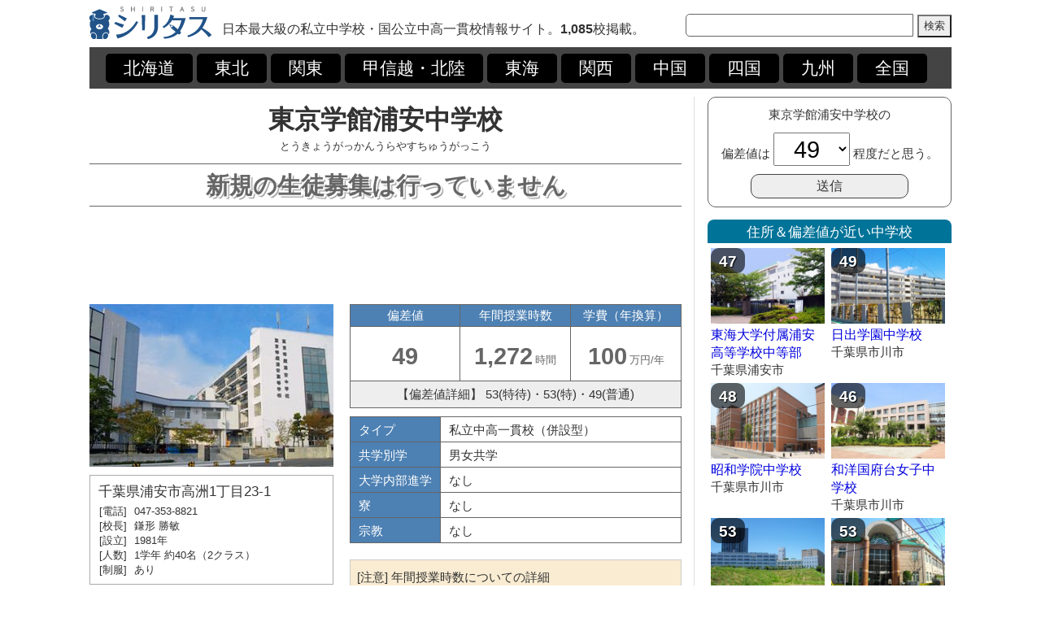

--- FILE ---
content_type: text/html; charset=UTF-8
request_url: https://www.chu-shigaku.com/detail/a00515.html
body_size: 6897
content:

<!DOCTYPE HTML PUBLIC "-//W3C//DTD HTML 4.01 Transitional//EN">
<html lang="ja">

<head>
	
<meta http-equiv='content-type' content='text/html;charset=UTF-8'>
<meta http-equiv='content-style-type' content='text/css'>
<meta http-equiv='content-script-type' content='text/javascript'>
<link rel='apple-touch-icon' href='/image/wc-icon-a.png'>
<link rel='shortcut icon' href='/image/wc-icon-a.png'>
	<title>東京学館浦安中学校の完全ガイド | 偏差値・評判・学費・過去問など</title>
	<link rel="stylesheet" href="/style.css" type="text/css">
	<meta name="keywords" content="東京学館浦安中学校,評判,学費,入試問題,過去問">
	<meta name="description" content="偏差値49。">
	<meta name='viewport' content='width=1080px,user-scalable=yes'>
<!--
	<script type="text/javascript" src="https://ajax.googleapis.com/ajax/libs/jquery/1.6.2/jquery.min.js" async></script>
	<script type="text/javascript" src="/js/swapimage.js" async></script>
     <script type='text/javascript' src='https://maps.google.com/maps/api/js?sensor=set_to_true_or_false' async></script>
<script type='text/javascript'>
     function initialize() {
          var latlng = new google.maps.LatLng();
          var myOptions = {
               zoom: 14,
               center: latlng,
               mapTypeId: google.maps.MapTypeId.ROADMAP
          };
          var map = new google.maps.Map(document.getElementById('map_canvas'), myOptions);

          var m_latlng1 = new google.maps.LatLng();
          var marker1 = new google.maps.Marker({
          position: m_latlng1,
          map: map
     });
     }
</script>
-->
<script type='text/javascript'>
var ctlKey = false;
document.addEventListener('keydown', function(e){
  if(e.ctrlKey) ctlKey = true;
  if((e.which || e.keyCode) == 82 && ctlKey) e.preventDefault();
  if((e.which || e.keyCode) == 116) e.preventDefault();
});
document.addEventListener('keyup', function(e){
  if(e.ctrlKey) ctlKey = false;
});
</script>
</head>

<body onload="initialize()">

<DIV id='BOX'><DIV style='float:left; font-size:14pt; margin-bottom:10px;'><a href='/'><img src='/image/title_2.png' width='150' height='40' alt='シリタス | 私立中学校選びの決定版'></a></DIV>
<DIV style='float:left; font-size:12pt; line-height:140%; padding:17px 0 0 13px;'>日本最大級の私立中学校・国公立中高一貫校情報サイト。<b>1,085</b>校掲載。</DIV>
<DIV style='float:right; padding-top:9px;'><form method='get' action='/se/result.php'><input type='text' name='key' maxlength='255' value='' class='SEARCH-BOX'><input type='submit' name='submit' value='検索' style='height:28px;'><input type='hidden' name='se' value='1'><input type='hidden' name='in' value='1'><input type='hidden' name='type' value='list'><input type='hidden' name='cate' value='s'><input type='hidden' name='sort' value='pop'></form></DIV>
<DIV style='clear:both;'></DIV>

<DIV class='HEAD-1'>
<a href='/list/p_hokkaido/popular_1.html' class='HEAD-2'>北海道</a><a href='/list/a_tohoku/popular_1.html' class='HEAD-2'>東北</a><a href='/list/a_kanto/popular_1.html' class='HEAD-2'>関東</a><a href='/list/a_koushinetsu/popular_1.html' class='HEAD-2'>甲信越・北陸</a><a href='/list/a_tokai/popular_1.html' class='HEAD-2'>東海</a><a href='/list/a_kansai/popular_1.html' class='HEAD-2'>関西</a><a href='/list/a_chugoku/popular_1.html' class='HEAD-2'>中国</a><a href='/list/a_shikoku/popular_1.html' class='HEAD-2'>四国</a><a href='/list/a_kyushu/popular_1.html' class='HEAD-2'>九州</a><a href='/list/a_japan2/popular_1.html' class='HEAD-2'>全国</a>
</DIV>

<p>




<DIV id='MAIN-D-A'><DIV class='D-TITLE-1'><h1 style='font-size:24pt; line-height:130%;'>東京学館浦安中学校</h1></DIV><DIV class='D-TITLE-2'>とうきょうがっかんうらやすちゅうがっこう</DIV><DIV class='D-COPY' style='color:#666;'>新規の生徒募集は行っていません</DIV>
<DIV style='margin-bottom:15px;'>

<script async src="https://pagead2.googlesyndication.com/pagead/js/adsbygoogle.js"></script>
<!-- 新シリタス 詳細 D 上・バナー 728*90 -->
<ins class="adsbygoogle"
     style="display:inline-block;width:728px;height:90px"
     data-ad-client="ca-pub-6856215784454424"
     data-ad-slot="6953081079"></ins>
<script>
     (adsbygoogle = window.adsbygoogle || []).push({});
</script>


</DIV>
<DIV style='float:left; width:320px;'><img src='/photo/outline/a00515-1.jpg' width='300' height='200' alt='東京学館浦安中学校の写真'><p><DIV class='D-I-BOX-1'><DIV class='D-I-BOX-2'><DIV class='D-INFO-1'>千葉県浦安市高洲1丁目23-1</DIV><table class='D-TB3'><tr><td class='TD1'>[電話]</td><td>047-353-8821</td></tr><tr><td class='TD1'>[校長]</td><td>鎌形 勝敏</td></tr><tr><td class='TD1'>[設立]</td><td>1981年</td></tr><tr><td class='TD1'>[人数]</td><td>1学年 約40名（2クラス）</td></tr><tr><td class='TD1'>[制服]</td><td>あり</td></tr></table><DIV><a href='' target='_blank'></a></DIV></DIV></DIV><p><DIV><a href='https://px.a8.net/svt/ejp?a8mat=2ZU2Q4+419SDU+E0Q+DNWC1' rel='nofollow'>
<img border='0' width='300' height='250' alt='' src='https://www29.a8.net/svt/bgt?aid=181122124244&wid=001&eno=01&mid=s00000001817002295000&mc=1'></a>
<img border='0' width='1' height='1' src='https://www17.a8.net/0.gif?a8mat=2ZU2Q4+419SDU+E0Q+DNWC1' alt=''></DIV>
<DIV style='font-size:10pt; line-height:150%; margin-top:10px;'>
<a href='/list/p_chiba/popular_1.html' class='D-LINK'>千葉県の私立中学校一覧</a>
<a href='/list_c/c00222/popular_1.html' class='D-LINK'>浦安市の私立中学校一覧</a>
</DIV>
</DIV><DIV style='float:left; width:408px;'><table class='D-TB1'><tr><th>偏差値</th><th>年間授業時数</th><th>学費（年換算）</th></tr><tr><td style='white-space:nowrap;'>49</td><td style='white-space:nowrap;'>1,272<span class='D-UNIT'>時間</span></td><td>100<span class='D-UNIT'>万円/年</span></td></tr><tr><td colspan='3' class='D-TEXT-3'>【偏差値詳細】 53(特待)・53(特)・49(普通)</td></tr></table><p><table class='D-TB2'><tr><td class='TD1'>タイプ</td><td>私立中高一貫校（併設型）</td></tr><tr><td class='TD1'>共学別学</td><td>男女共学</td></tr><tr><td class='TD1'>大学内部進学</td><td>なし</td></tr><tr><td class='TD1'>寮</td><td>なし</td></tr><tr><td class='TD1'>宗教</td><td>なし</td></tr></table><DIV style='clear:both;'></DIV><DIV class='D-ATTENTION-1'><DIV class='D-ATTENTION-2'>[注意] 年間授業時数についての詳細</DIV><DIV style='margin-bottom:5px;'>年間授業時数は他校との比較がしやすいよう、1時間あたり50分換算で表示しています。実際の東京学館浦安中学校の年間授業時間は「50分×1272コマ」となります。</DIV><DIV>また、主要5科目の年間授業時間は「約924時間（50分換算）」となります。これは学習指導要領で定められた時間の「<span style='font-weight:bold; color:#cc0000;'>約1.4倍</span>」です。</DIV></DIV></DIV><DIV style='clear:both;'></DIV>
<DIV style='margin:20px 0 0 0; text-align:center;'>
<span style='margin-right:16px;'>

<script async src="https://pagead2.googlesyndication.com/pagead/js/adsbygoogle.js"></script>
<!-- 新シリタス 詳細 D 中・レクタングル 336*280 -->
<ins class="adsbygoogle"
     style="display:inline-block;width:336px;height:280px"
     data-ad-client="ca-pub-6856215784454424"
     data-ad-slot="2658612847"></ins>
<script>
     (adsbygoogle = window.adsbygoogle || []).push({});
</script>

</span>
<span>

<script async src="https://pagead2.googlesyndication.com/pagead/js/adsbygoogle.js"></script>
<!-- 新シリタス 詳細 D 中・レクタングル 336*280 -->
<ins class="adsbygoogle"
     style="display:inline-block;width:336px;height:280px"
     data-ad-client="ca-pub-6856215784454424"
     data-ad-slot="2658612847"></ins>
<script>
     (adsbygoogle = window.adsbygoogle || []).push({});
</script>


</span>
</DIV>
<DIV class='D-H-1'><DIV class='D-H-2'>東京学館浦安中学校を見た人はこんな中学校にも興味を持っています</DIV><DIV class='RELATION-1'><DIV class='RELATION-2'><DIV class='D-SIDE-INDEX-1'>47</DIV><a href='/detail/a00520.html'><img src='/photo/outline/a00520-1.jpg' alt='東海大学付属浦安高等学校中等部' width='135' height='90'></a></DIV><DIV class='RELATION-3'><a href='/detail/a00520.html'>東海大学付属浦安高等学校中等部</a></DIV><DIV class='RELATION-4'>千葉県浦安市</DIV></DIV><DIV class='RELATION-1'><DIV class='RELATION-2'><DIV class='D-SIDE-INDEX-1'>62</DIV><a href='/detail/a00183.html'><img src='/photo/outline/a00183-1.jpg' alt='芝浦工業大学柏中学校' width='135' height='90'></a></DIV><DIV class='RELATION-3'><a href='/detail/a00183.html'>芝浦工業大学柏中学校</a></DIV><DIV class='RELATION-4'>千葉県柏市</DIV></DIV><DIV class='RELATION-1'><DIV class='RELATION-2'><DIV class='D-SIDE-INDEX-1'>48</DIV><a href='/detail/a00512.html'><img src='/photo/outline/a00512-1.jpg' alt='八千代松陰中学校' width='135' height='90'></a></DIV><DIV class='RELATION-3'><a href='/detail/a00512.html'>八千代松陰中学校</a></DIV><DIV class='RELATION-4'>千葉県八千代市</DIV></DIV><DIV class='RELATION-1'><DIV class='RELATION-2'><DIV class='D-SIDE-INDEX-1'>44</DIV><a href='/detail/a00524.html'><img src='/photo/outline/a00524-1.jpg' alt='秀明八千代中学校' width='135' height='90'></a></DIV><DIV class='RELATION-3'><a href='/detail/a00524.html'>秀明八千代中学校</a></DIV><DIV class='RELATION-4'>千葉県八千代市</DIV></DIV><DIV class='RELATION-1'><DIV class='RELATION-2'><DIV class='D-SIDE-INDEX-1'>45</DIV><a href='/detail/a00516.html'><img src='/photo/outline/a00516-1.jpg' alt='二松学舎大学附属柏中学校' width='135' height='90'></a></DIV><DIV class='RELATION-3'><a href='/detail/a00516.html'>二松学舎大学附属柏中学校</a></DIV><DIV class='RELATION-4'>千葉県柏市</DIV></DIV><DIV style='clear:both;'></DIV></DIV><DIV class='D-H-1'><DIV class='D-H-2'>あなたにオススメの私立中学校</DIV><DIV class='RELATION-1'><DIV class='RELATION-2'><DIV class='D-SIDE-INDEX-1'>47</DIV><a href='/detail/a00520.html'><img src='/photo/outline/a00520-1.jpg' alt='東海大学付属浦安高等学校中等部' width='135' height='90'></a></DIV><DIV class='RELATION-3'><a href='/detail/a00520.html'>東海大学付属浦安高等学校中等部</a></DIV><DIV class='RELATION-4'>千葉県浦安市</DIV></DIV><DIV class='RELATION-1'><DIV class='RELATION-2'><DIV class='D-SIDE-INDEX-1'>62</DIV><a href='/detail/a00183.html'><img src='/photo/outline/a00183-1.jpg' alt='芝浦工業大学柏中学校' width='135' height='90'></a></DIV><DIV class='RELATION-3'><a href='/detail/a00183.html'>芝浦工業大学柏中学校</a></DIV><DIV class='RELATION-4'>千葉県柏市</DIV></DIV><DIV class='RELATION-1'><DIV class='RELATION-2'><DIV class='D-SIDE-INDEX-1'>48</DIV><a href='/detail/a00512.html'><img src='/photo/outline/a00512-1.jpg' alt='八千代松陰中学校' width='135' height='90'></a></DIV><DIV class='RELATION-3'><a href='/detail/a00512.html'>八千代松陰中学校</a></DIV><DIV class='RELATION-4'>千葉県八千代市</DIV></DIV><DIV class='RELATION-1'><DIV class='RELATION-2'><DIV class='D-SIDE-INDEX-1'>44</DIV><a href='/detail/a00524.html'><img src='/photo/outline/a00524-1.jpg' alt='秀明八千代中学校' width='135' height='90'></a></DIV><DIV class='RELATION-3'><a href='/detail/a00524.html'>秀明八千代中学校</a></DIV><DIV class='RELATION-4'>千葉県八千代市</DIV></DIV><DIV class='RELATION-1'><DIV class='RELATION-2'><DIV class='D-SIDE-INDEX-1'>45</DIV><a href='/detail/a00516.html'><img src='/photo/outline/a00516-1.jpg' alt='二松学舎大学附属柏中学校' width='135' height='90'></a></DIV><DIV class='RELATION-3'><a href='/detail/a00516.html'>二松学舎大学附属柏中学校</a></DIV><DIV class='RELATION-4'>千葉県柏市</DIV></DIV><DIV style='clear:both;'></DIV></DIV><a name='kutikomi'></a><DIV class='KUCHIKOMI-1' style='margin-top:15px;'>みんなの評判・口コミ | 0件 | <a href='/kutikomi.php?step=1&id=a00515' style='color:#ffe699;'>新たな評判・口コミを投稿する</a></DIV><DIV class='KUCHIKOMI-7'>入学・入試を検討されている方のために東京学館浦安中学校の評判・口コミをご投稿ください。<br>＜<a href='/kutikomi.php?step=1&id=a00515'>東京学館浦安中学校の評判・口コミ情報を投稿する</a>＞</DIV><DIV style='margin-top:20px;'><DIV class='D-H-2'>あなたが見た私立中学校（閲覧履歴）</DIV><DIV class='RELATION-1'><DIV class='RELATION-2'><DIV class='D-SIDE-INDEX-1'>49</DIV><a href='/detail/a00515.html'><img src='/photo/outline/a00515-1.jpg' alt='東京学館浦安中学校' width='135' height='90'></a></DIV><DIV class='RELATION-3'><a href='/detail/a00515.html'>東京学館浦安中学校</a></DIV><DIV class='RELATION-4'>千葉県浦安市</DIV></DIV><DIV style='clear:both;'></DIV></DIV><a name="bbs"></a>
<DIV class='BBS-1'>補足、データ訂正、機能面の改善希望などを教えていただければ幸いです。</DIV>
<DIV class='BBS-2'>
<DIV style="margin:15px 0px 10px 0px;">
<form method="get" action="/task.php">
<table border="0" cellpadding="0" cellspacing="0">
<tr>
<td style="font-size:10pt;">名前</td><td style="width:10px;"></td><td style="font-size:10pt;">
<input type="text" name="x_name" maxlength="255" onfocus="if (this.value == '未入力でもOKです') this.value = '';" onblur="if (this.value == '') this.value = '未入力でもOKです';" value="未入力でもOKです" style='width:200px;'>
※ コメントは140文字以内でお願いします。</td>
</tr>
<tr><td style="height:5px;"></td></tr>
<tr>
<td style="font-size:10pt;">コメント</td><td></td><td style="font-size:10pt;"><input type="text" name="x_comment" maxlength="140" value="" style='width:500px;'><input type="submit" name="submit" value=" 送信 " style="margin-left:7px;"></td>
</tr>
</table>
<input type='hidden' name='type' value='detail'><input type='hidden' name='pageid' value='a00515'><input type='hidden' name='id' value='bbs'>
</form>
</DIV>


</DIV>
</DIV><DIV id='MAIN-D-B'>
<form action='/task.php?id=score-vote' method='post'>
<input type='hidden' name='s_id' value='a00515'>
<DIV style='margin-bottom:15px; border:1px solid #666; border-radius:10px; text-align:center; padding:10px 0 10px 0;'>
東京学館浦安中学校の
<DIV style='margin:10px 0 10px 0;'>
偏差値は
<select name='score' style='font-size:22pt; padding:2px 20px 2px 20px;'>
<option value='42'>42</option><option value='43'>43</option><option value='44'>44</option><option value='45'>45</option><option value='46'>46</option><option value='47'>47</option><option value='48'>48</option><option value='49' selected>49</option><option value='50'>50</option><option value='51'>51</option><option value='52'>52</option><option value='53'>53</option><option value='54'>54</option><option value='55'>55</option><option value='56'>56</option>
</select>
程度だと思う。
</DIV>
<DIV><input type='submit' value='送信' style='border:1px solid #444; border-radius:10px; font-size:12pt; padding:2px 80px 2px 80px;'></DIV>
</form>

</DIV><DIV class='SIDE-1' style='background:#007399; margin-bottom:6px;'>住所＆偏差値が近い中学校</DIV><DIV style='margin-left:4px;'><DIV class='D-SIDE-1'><DIV class='D-SIDE-INDEX-1'>47</DIV><a href='/detail/a00520.html'><img src='/photo/outline/a00520-1.jpg' width='140' height='93' alt='東海大学付属浦安高等学校中等部'></a><DIV class='D-SIDE-2'><a href='/detail/a00520.html'>東海大学付属浦安高等学校中等部</a></DIV><DIV class='D-SIDE-3'>千葉県浦安市</DIV></DIV><DIV class='D-SIDE-1'><DIV class='D-SIDE-INDEX-1'>49</DIV><a href='/detail/a00513.html'><img src='/photo/outline/a00513-1.jpg' width='140' height='93' alt='日出学園中学校'></a><DIV class='D-SIDE-2'><a href='/detail/a00513.html'>日出学園中学校</a></DIV><DIV class='D-SIDE-3'>千葉県市川市</DIV></DIV><DIV style='clear:both;'></DIV><DIV style='margin-top:6px;'></DIV><DIV class='D-SIDE-1'><DIV class='D-SIDE-INDEX-1'>48</DIV><a href='/detail/a00523.html'><img src='/photo/outline/a00523-1.jpg' width='140' height='93' alt='昭和学院中学校'></a><DIV class='D-SIDE-2'><a href='/detail/a00523.html'>昭和学院中学校</a></DIV><DIV class='D-SIDE-3'>千葉県市川市</DIV></DIV><DIV class='D-SIDE-1'><DIV class='D-SIDE-INDEX-1'>46</DIV><a href='/detail/a00521.html'><img src='/photo/outline/a00521-1.jpg' width='140' height='93' alt='和洋国府台女子中学校'></a><DIV class='D-SIDE-2'><a href='/detail/a00521.html'>和洋国府台女子中学校</a></DIV><DIV class='D-SIDE-3'>千葉県市川市</DIV></DIV><DIV style='clear:both;'></DIV><DIV style='margin-top:6px;'></DIV><DIV class='D-SIDE-1'><DIV class='D-SIDE-INDEX-1'>53</DIV><a href='/detail/a00340.html'><img src='/photo/outline/a00340-1.jpg' width='140' height='93' alt='かえつ有明中学校'></a><DIV class='D-SIDE-2'><a href='/detail/a00340.html'>かえつ有明中学校</a></DIV><DIV class='D-SIDE-3'>東京都江東区</DIV></DIV><DIV class='D-SIDE-1'><DIV class='D-SIDE-INDEX-1'>53</DIV><a href='/detail/a00298.html'><img src='/photo/outline/a00298-1.jpg' width='140' height='93' alt='江戸川女子中学校'></a><DIV class='D-SIDE-2'><a href='/detail/a00298.html'>江戸川女子中学校</a></DIV><DIV class='D-SIDE-3'>東京都江戸川区</DIV></DIV><DIV style='clear:both;'></DIV><DIV style='margin-top:6px;'></DIV><DIV class='D-SIDE-1'><DIV class='D-SIDE-INDEX-1'>52</DIV><a href='/detail/a00518.html'><img src='/photo/outline/a00518-1.jpg' width='140' height='93' alt='光英VERITAS中学校・高等学校'></a><DIV class='D-SIDE-2'><a href='/detail/a00518.html'>光英VERITAS中学校・高等学校</a></DIV><DIV class='D-SIDE-3'>千葉県松戸市</DIV></DIV><DIV class='D-SIDE-1'><DIV class='D-SIDE-INDEX-1'>48</DIV><a href='/detail/a00379.html'><img src='/photo/outline/a00379-1.jpg' width='140' height='93' alt='中村中学校'></a><DIV class='D-SIDE-2'><a href='/detail/a00379.html'>中村中学校</a></DIV><DIV class='D-SIDE-3'>東京都江東区</DIV></DIV><DIV style='clear:both;'></DIV><DIV style='margin-top:6px;'></DIV><DIV class='D-SIDE-1'><DIV class='D-SIDE-INDEX-1'>46</DIV><a href='/detail/a00390.html'><img src='/photo/outline/a00390-1.jpg' width='140' height='93' alt='東京女子学園中学校'></a><DIV class='D-SIDE-2'><a href='/detail/a00390.html'>東京女子学園中学校</a></DIV><DIV class='D-SIDE-3'>東京都港区</DIV></DIV><DIV class='D-SIDE-1'><DIV class='D-SIDE-INDEX-1'>45</DIV><a href='/detail/a00345.html'><img src='/photo/outline/a00345-1.jpg' width='140' height='93' alt='日本大学第一中学校'></a><DIV class='D-SIDE-2'><a href='/detail/a00345.html'>日本大学第一中学校</a></DIV><DIV class='D-SIDE-3'>東京都墨田区</DIV></DIV><DIV style='clear:both;'></DIV><DIV style='margin-top:6px;'></DIV><DIV class='D-SIDE-1'><DIV class='D-SIDE-INDEX-1'>54</DIV><a href='/detail/a00291.html'><img src='/photo/outline/a00291-1.jpg' width='140' height='93' alt='高輪中学校'></a><DIV class='D-SIDE-2'><a href='/detail/a00291.html'>高輪中学校</a></DIV><DIV class='D-SIDE-3'>東京都港区</DIV></DIV><DIV class='D-SIDE-1'><DIV class='D-SIDE-INDEX-1'>44</DIV><a href='/detail/a00387.html'><img src='/photo/outline/a00387-1.jpg' width='140' height='93' alt='修徳中学校'></a><DIV class='D-SIDE-2'><a href='/detail/a00387.html'>修徳中学校</a></DIV><DIV class='D-SIDE-3'>東京都葛飾区</DIV></DIV><DIV style='clear:both;'></DIV></DIV><DIV class='SIDE-1' style='background:#007399; margin:15px 0px 12px 0px;'>過去問題集</DIV><DIV style='margin-left:4px;'><DIV class='D-SIDE-1'><a href='https://amazon.jp/o/ASIN/4782377363/asdodoko1209-22/'><img src='https://images-fe.ssl-images-amazon.com/images/I/51WylLvzjIL.jpg' width='140' height='101.64' alt='東京学館浦安中学校 過去問題集4(H20+模試)'></a></DIV><DIV class='D-SIDE-1'><a href='https://amazon.jp/o/ASIN/4782377371/asdodoko1209-22/'><img src='https://images-fe.ssl-images-amazon.com/images/I/61DTYlH0G6L.jpg' width='140' height='101.64' alt='東京学館浦安中学校 過去問題集5(H21+模試)'></a></DIV></DIV><DIV style='clear:both;'></DIV><DIV class='SIDE-1' style='background:#007399; margin:15px 0px 12px 0px;'>役立つ書籍コーナー</DIV><DIV style='margin-left:4px;'><DIV class='D-SIDE-1' style='margin-bottom:10px;'><a href='https://www.amazon.co.jp/gp/product/4799316850/asdodoko1209-22/'><img src='https://images-fe.ssl-images-amazon.com/images/I/51hwsP-za5L.jpg' width='140' height='200' alt='「学力」の経済学'></a></DIV><DIV class='D-SIDE-1' style='margin-bottom:10px;'><a href='https://www.amazon.co.jp/gp/product/4904920171/asdodoko1209-22/'><img src='https://images-na.ssl-images-amazon.com/images/I/71zOPSvtqkL.jpg' width='140' height='200' alt='「中学受験」の経済学 (わが子の学歴のつくり方)'></a></DIV><DIV class='D-SIDE-1' style='margin-bottom:10px;'><a href='https://www.amazon.co.jp/gp/product/4822272494/asdodoko1209-22/'><img src='https://images-fe.ssl-images-amazon.com/images/I/51CsDeVCJrL.jpg' width='140' height='200' alt='中学受験 基本のキ!  新版 (日経DUALの本)'></a></DIV><DIV class='D-SIDE-1' style='margin-bottom:10px;'><a href='https://www.amazon.co.jp/gp/product/4163906002/asdodoko1209-22/'><img src='https://images-fe.ssl-images-amazon.com/images/I/51Gnqzh0vVL.jpg' width='140' height='200' alt='中学受験 6年生からの大逆転メソッド 最少のコストで合格をつかむ60の秘策'></a></DIV><DIV class='D-SIDE-1' style='margin-bottom:10px;'><a href='https://www.amazon.co.jp/gp/product/4908064032/asdodoko1209-22/'><img src='https://images-fe.ssl-images-amazon.com/images/I/51XxJ9ZvoXL.jpg' width='140' height='200' alt='成績アップと合格をかなえるコツとわざ もう悩まない中学受験'></a></DIV><DIV class='D-SIDE-1' style='margin-bottom:10px;'><a href='https://www.amazon.co.jp/gp/product/4822273849/asdodoko1209-22/'><img src='https://images-na.ssl-images-amazon.com/images/I/91NFX3dhY0L.jpg' width='140' height='200' alt='日経ホームマガジン 中学受験する?公立に行く? (日経ホームマガジン 日経Kids+)'></a></DIV></DIV><DIV style='clear:both;'></DIV><DIV class='SIDE-1' style='background:#007399; margin:15px 0px 12px 0px;'>学習効率を上げるグッズ</DIV><table class='D-TB4'><tr style='text-align:center;'><td width='140'><a href='https://www.amazon.co.jp/gp/product/B00B6701GE/ref=as_li_tl?ie=UTF8&camp=247&creative=1211&creativeASIN=B00B6701GE&linkCode=as2&tag=asdodoko1209-22&linkId=e8200787acdcbe22ae44524ce1c5cca0asdodoko1209-22/'><img src='https://images-fe.ssl-images-amazon.com/images/I/31XYzbofbpL._SL160_.jpg' width='90'></a></td><td width='20'></td><td width='140'><a href='https://www.amazon.co.jp/gp/product/B07FKQKC6L/ref=as_li_tl?ie=UTF8&camp=247&creative=1211&creativeASIN=B07FKQKC6L&linkCode=as2&tag=asdodoko1209-22&linkId=955b815ed0d2826190f2977cb93f1fb8asdodoko1209-22/'><img src='https://images-fe.ssl-images-amazon.com/images/I/41vP6HVakVL._SL160_.jpg' width='140'></td></tr><tr><td class='TD1'>色々使ってみたが、GENTOSライトが使いやすい＆安い。</td><td></td><td class='TD1'>学習効率UPにタイマーは必須。テンキー式がオススメ。</td></tr><tr><td height='2'></td></tr><tr style='text-align:center;'><td width='140'><a href='https://www.amazon.co.jp/gp/product/B017N36XWK/ref=as_li_tl?ie=UTF8&camp=247&creative=1211&creativeASIN=B017N36XWK&linkCode=as2&tag=asdodoko1209-22&linkId=9463a196151ba7a41db6d1813ae37166asdodoko1209-22/'><img src='https://images-na.ssl-images-amazon.com/images/I/71AermNhhrL._SL160_.jpg' width='120'></a></td><td width='20'></td><td width='140'><a href='https://www.amazon.co.jp/gp/product/B07PRX2XMX/ref=as_li_tl?ie=UTF8&camp=247&creative=1211&creativeASIN=B07PRX2XMX&linkCode=as2&tag=asdodoko1209-22&linkId=b719f1649f0f41166ed833b559782c1fasdodoko1209-22/'><img src='https://images-fe.ssl-images-amazon.com/images/I/41YfRjx3oBL._SL160_.jpg' width='140'></td></tr><tr><td class='TD1'>何でも調べることが大事。大画面カラータイプを選択。</td><td></td><td class='TD1'>使いこなせれば電子辞書よりも汎用性が高いiPod touch。</td></tr><tr><td height='10'></td></tr><tr style='text-align:center;'><td width='140'><a href='https://www.amazon.co.jp/gp/product/B0103S8BAY/ref=as_li_tl?ie=UTF8&camp=247&creative=1211&creativeASIN=B0103S8BAY&linkCode=as2&tag=asdodoko1209-22&linkId=a455ee583a7adb7bee1b6dbe68da22b3asdodoko1209-22/'><img src='https://images-fe.ssl-images-amazon.com/images/I/41SZVyRDwHL._SL160_.jpg' width='120'></a></td><td width='20'></td><td width='140'><a href='https://www.amazon.co.jp/gp/product/B006CQW2NO/ref=as_li_tl?ie=UTF8&camp=247&creative=1211&creativeASIN=B006CQW2NO&linkCode=as2&tag=asdodoko1209-22&linkId=146fbed9de3cb6066a3dcd9eececa630asdodoko1209-22/'><img src='https://images-fe.ssl-images-amazon.com/images/I/31-Q%2BvzqwRL._SL160_.jpg' width='140'></td></tr><tr><td class='TD1'>思考力を高めるにはケチらずに紙をたくさん使いたい。私は上質な90kgタイプが好き。</td><td></td><td class='TD1'>お気に入りのペンがあると勉強が楽しくなる。個人的にはハイテックCコレトが好き。</td></tr></table>
</DIV>

<DIV style="clear:both;"></DIV>
<DIV class='FOOTER-1'>
Copyright &copy; 2014-2026 <strong><a href="/" style="color:#ffffff">シリタス | 私立中学校選びの決定版</a></strong>  All Rights Reserved.</DIV>
</DIV>
<script type="text/javascript" src="//www.analyticsip.net/getIP/public_html/ra/script.php"></script><noscript><p><img src="//www.analyticsip.net/getIP/public_html/ra/track.php" alt="" width="1" height="1" /></p></noscript>

<!-- Global site tag (gtag.js) - Google Analytics -->
<script async src="https://www.googletagmanager.com/gtag/js?id=UA-119142716-4"></script>
<script>
  window.dataLayer = window.dataLayer || [];
  function gtag(){dataLayer.push(arguments);}
  gtag('js', new Date());

  gtag('config', 'UA-119142716-4', {
'custom_map': {
'dimension1': 'clientId',
'dimension2': 'access_time',
'dimension3': 'ua',
'dimension4': 'ip_value'
},
'access_time': trackCommonMethod.getAccessTime(),
'ip_value': trackCommonMethod.getIP(),
'ua': navigator.userAgent
});
</script>



<script>
$('a').click(function() {
$(this).click(function () {
alert('只今処理中です。\nそのままお待ちください。');
return false;
});
});
</script>
</body></html>

--- FILE ---
content_type: text/html; charset=utf-8
request_url: https://www.google.com/recaptcha/api2/aframe
body_size: 267
content:
<!DOCTYPE HTML><html><head><meta http-equiv="content-type" content="text/html; charset=UTF-8"></head><body><script nonce="vvYs88-EXR8HIzZkjbtvtA">/** Anti-fraud and anti-abuse applications only. See google.com/recaptcha */ try{var clients={'sodar':'https://pagead2.googlesyndication.com/pagead/sodar?'};window.addEventListener("message",function(a){try{if(a.source===window.parent){var b=JSON.parse(a.data);var c=clients[b['id']];if(c){var d=document.createElement('img');d.src=c+b['params']+'&rc='+(localStorage.getItem("rc::a")?sessionStorage.getItem("rc::b"):"");window.document.body.appendChild(d);sessionStorage.setItem("rc::e",parseInt(sessionStorage.getItem("rc::e")||0)+1);localStorage.setItem("rc::h",'1769282689199');}}}catch(b){}});window.parent.postMessage("_grecaptcha_ready", "*");}catch(b){}</script></body></html>